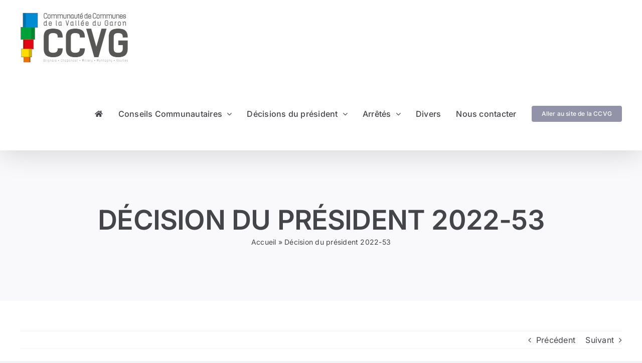

--- FILE ---
content_type: text/html; charset=UTF-8
request_url: https://recueil-actes.ccvalleedugaron.com/2022/11/09/decision-du-president-2022-53/
body_size: 12080
content:
<!DOCTYPE html>
<html class="avada-html-layout-wide avada-html-header-position-top" lang="fr-FR" prefix="og: http://ogp.me/ns# fb: http://ogp.me/ns/fb#">
<head>
	<meta http-equiv="X-UA-Compatible" content="IE=edge" />
	<meta http-equiv="Content-Type" content="text/html; charset=utf-8"/>
	<meta name="viewport" content="width=device-width, initial-scale=1" />
	<meta name='robots' content='index, follow, max-image-preview:large, max-snippet:-1, max-video-preview:-1' />

	<!-- This site is optimized with the Yoast SEO plugin v26.7 - https://yoast.com/wordpress/plugins/seo/ -->
	<title>Décision du président 2022-53 - Recueil des actes administratifs CCVG</title>
	<link rel="canonical" href="https://recueil-actes.ccvalleedugaron.com/2022/11/09/decision-du-president-2022-53/" />
	<meta property="og:locale" content="fr_FR" />
	<meta property="og:type" content="article" />
	<meta property="og:title" content="Décision du président 2022-53 - Recueil des actes administratifs CCVG" />
	<meta property="og:description" content="Attribution du marché pour les travaux de Chaponost Doumer-Chapard-Lésignano Décision [&hellip;]" />
	<meta property="og:url" content="https://recueil-actes.ccvalleedugaron.com/2022/11/09/decision-du-president-2022-53/" />
	<meta property="og:site_name" content="Recueil des actes administratifs CCVG" />
	<meta property="article:publisher" content="https://www.facebook.com/ccvalleedugaron/" />
	<meta property="article:published_time" content="2022-11-09T13:15:02+00:00" />
	<meta name="author" content="Sylvia FERREIRA" />
	<meta name="twitter:card" content="summary_large_image" />
	<meta name="twitter:label1" content="Écrit par" />
	<meta name="twitter:data1" content="Sylvia FERREIRA" />
	<meta name="twitter:label2" content="Durée de lecture estimée" />
	<meta name="twitter:data2" content="1 minute" />
	<script type="application/ld+json" class="yoast-schema-graph">{"@context":"https://schema.org","@graph":[{"@type":"Article","@id":"https://recueil-actes.ccvalleedugaron.com/2022/11/09/decision-du-president-2022-53/#article","isPartOf":{"@id":"https://recueil-actes.ccvalleedugaron.com/2022/11/09/decision-du-president-2022-53/"},"author":{"name":"Sylvia FERREIRA","@id":"https://recueil-actes.ccvalleedugaron.com/#/schema/person/be8fd146a8234289baeb592c1506b4cc"},"headline":"Décision du président 2022-53","datePublished":"2022-11-09T13:15:02+00:00","mainEntityOfPage":{"@id":"https://recueil-actes.ccvalleedugaron.com/2022/11/09/decision-du-president-2022-53/"},"wordCount":19,"publisher":{"@id":"https://recueil-actes.ccvalleedugaron.com/#organization"},"articleSection":["Décisions du président","Décisions du président 2022"],"inLanguage":"fr-FR"},{"@type":"WebPage","@id":"https://recueil-actes.ccvalleedugaron.com/2022/11/09/decision-du-president-2022-53/","url":"https://recueil-actes.ccvalleedugaron.com/2022/11/09/decision-du-president-2022-53/","name":"Décision du président 2022-53 - Recueil des actes administratifs CCVG","isPartOf":{"@id":"https://recueil-actes.ccvalleedugaron.com/#website"},"datePublished":"2022-11-09T13:15:02+00:00","breadcrumb":{"@id":"https://recueil-actes.ccvalleedugaron.com/2022/11/09/decision-du-president-2022-53/#breadcrumb"},"inLanguage":"fr-FR","potentialAction":[{"@type":"ReadAction","target":["https://recueil-actes.ccvalleedugaron.com/2022/11/09/decision-du-president-2022-53/"]}]},{"@type":"BreadcrumbList","@id":"https://recueil-actes.ccvalleedugaron.com/2022/11/09/decision-du-president-2022-53/#breadcrumb","itemListElement":[{"@type":"ListItem","position":1,"name":"Accueil","item":"https://recueil-actes.ccvalleedugaron.com/"},{"@type":"ListItem","position":2,"name":"Décision du président 2022-53"}]},{"@type":"WebSite","@id":"https://recueil-actes.ccvalleedugaron.com/#website","url":"https://recueil-actes.ccvalleedugaron.com/","name":"Recueil des actes administratifs CCVG","description":"","publisher":{"@id":"https://recueil-actes.ccvalleedugaron.com/#organization"},"potentialAction":[{"@type":"SearchAction","target":{"@type":"EntryPoint","urlTemplate":"https://recueil-actes.ccvalleedugaron.com/?s={search_term_string}"},"query-input":{"@type":"PropertyValueSpecification","valueRequired":true,"valueName":"search_term_string"}}],"inLanguage":"fr-FR"},{"@type":"Organization","@id":"https://recueil-actes.ccvalleedugaron.com/#organization","name":"Communauté de Communes de la Vallée du Garon","url":"https://recueil-actes.ccvalleedugaron.com/","logo":{"@type":"ImageObject","inLanguage":"fr-FR","@id":"https://recueil-actes.ccvalleedugaron.com/#/schema/logo/image/","url":"https://recueil-actes.ccvalleedugaron.com/wp-content/uploads/2022/07/logo-ccvg-retina.png","contentUrl":"https://recueil-actes.ccvalleedugaron.com/wp-content/uploads/2022/07/logo-ccvg-retina.png","width":500,"height":240,"caption":"Communauté de Communes de la Vallée du Garon"},"image":{"@id":"https://recueil-actes.ccvalleedugaron.com/#/schema/logo/image/"},"sameAs":["https://www.facebook.com/ccvalleedugaron/","https://www.linkedin.com/company/ccvalleedugaron"]},{"@type":"Person","@id":"https://recueil-actes.ccvalleedugaron.com/#/schema/person/be8fd146a8234289baeb592c1506b4cc","name":"Sylvia FERREIRA","image":{"@type":"ImageObject","inLanguage":"fr-FR","@id":"https://recueil-actes.ccvalleedugaron.com/#/schema/person/image/","url":"https://secure.gravatar.com/avatar/33abd8489923ae89def4f0bd4bcf64f6a6f955feee45042018f921fb7f317c7e?s=96&d=mm&r=g","contentUrl":"https://secure.gravatar.com/avatar/33abd8489923ae89def4f0bd4bcf64f6a6f955feee45042018f921fb7f317c7e?s=96&d=mm&r=g","caption":"Sylvia FERREIRA"},"url":"https://recueil-actes.ccvalleedugaron.com/author/sf/"}]}</script>
	<!-- / Yoast SEO plugin. -->


<link rel="alternate" type="application/rss+xml" title="Recueil des actes administratifs CCVG &raquo; Flux" href="https://recueil-actes.ccvalleedugaron.com/feed/" />
<link rel="alternate" type="application/rss+xml" title="Recueil des actes administratifs CCVG &raquo; Flux des commentaires" href="https://recueil-actes.ccvalleedugaron.com/comments/feed/" />
<link rel="alternate" type="text/calendar" title="Recueil des actes administratifs CCVG &raquo; Flux iCal" href="https://recueil-actes.ccvalleedugaron.com/evenements/?ical=1" />
					<link rel="shortcut icon" href="https://recueil-actes.ccvalleedugaron.com/wp-content/uploads/2022/07/favicon-32x32-1.png" type="image/x-icon" />
		
					<!-- Apple Touch Icon -->
			<link rel="apple-touch-icon" sizes="180x180" href="https://recueil-actes.ccvalleedugaron.com/wp-content/uploads/2022/07/apple-icon-180x180-1.png">
		
					<!-- Android Icon -->
			<link rel="icon" sizes="192x192" href="https://recueil-actes.ccvalleedugaron.com/wp-content/uploads/2022/07/android-icon-192x192-1.png">
		
					<!-- MS Edge Icon -->
			<meta name="msapplication-TileImage" content="https://recueil-actes.ccvalleedugaron.com/wp-content/uploads/2022/07/ms-icon-310x310-1.png">
				<link rel="alternate" title="oEmbed (JSON)" type="application/json+oembed" href="https://recueil-actes.ccvalleedugaron.com/wp-json/oembed/1.0/embed?url=https%3A%2F%2Frecueil-actes.ccvalleedugaron.com%2F2022%2F11%2F09%2Fdecision-du-president-2022-53%2F" />
<link rel="alternate" title="oEmbed (XML)" type="text/xml+oembed" href="https://recueil-actes.ccvalleedugaron.com/wp-json/oembed/1.0/embed?url=https%3A%2F%2Frecueil-actes.ccvalleedugaron.com%2F2022%2F11%2F09%2Fdecision-du-president-2022-53%2F&#038;format=xml" />

		<meta property="og:title" content="Décision du président 2022-53"/>
		<meta property="og:type" content="article"/>
		<meta property="og:url" content="https://recueil-actes.ccvalleedugaron.com/2022/11/09/decision-du-president-2022-53/"/>
		<meta property="og:site_name" content="Recueil des actes administratifs CCVG"/>
		<meta property="og:description" content="Attribution du marché pour les travaux de Chaponost Doumer-Chapard-Lésignano

Décision 2022-53"/>

									<meta property="og:image" content="https://recueil-actes.ccvalleedugaron.com/wp-content/uploads/2022/07/logo-ccvg.png"/>
							<style id='wp-img-auto-sizes-contain-inline-css' type='text/css'>
img:is([sizes=auto i],[sizes^="auto," i]){contain-intrinsic-size:3000px 1500px}
/*# sourceURL=wp-img-auto-sizes-contain-inline-css */
</style>
<style id='wp-emoji-styles-inline-css' type='text/css'>

	img.wp-smiley, img.emoji {
		display: inline !important;
		border: none !important;
		box-shadow: none !important;
		height: 1em !important;
		width: 1em !important;
		margin: 0 0.07em !important;
		vertical-align: -0.1em !important;
		background: none !important;
		padding: 0 !important;
	}
/*# sourceURL=wp-emoji-styles-inline-css */
</style>
<link rel='stylesheet' id='wp-block-library-css' href='https://recueil-actes.ccvalleedugaron.com/wp-includes/css/dist/block-library/style.min.css?ver=6.9' type='text/css' media='all' />
<style id='global-styles-inline-css' type='text/css'>
:root{--wp--preset--aspect-ratio--square: 1;--wp--preset--aspect-ratio--4-3: 4/3;--wp--preset--aspect-ratio--3-4: 3/4;--wp--preset--aspect-ratio--3-2: 3/2;--wp--preset--aspect-ratio--2-3: 2/3;--wp--preset--aspect-ratio--16-9: 16/9;--wp--preset--aspect-ratio--9-16: 9/16;--wp--preset--color--black: #000000;--wp--preset--color--cyan-bluish-gray: #abb8c3;--wp--preset--color--white: #ffffff;--wp--preset--color--pale-pink: #f78da7;--wp--preset--color--vivid-red: #cf2e2e;--wp--preset--color--luminous-vivid-orange: #ff6900;--wp--preset--color--luminous-vivid-amber: #fcb900;--wp--preset--color--light-green-cyan: #7bdcb5;--wp--preset--color--vivid-green-cyan: #00d084;--wp--preset--color--pale-cyan-blue: #8ed1fc;--wp--preset--color--vivid-cyan-blue: #0693e3;--wp--preset--color--vivid-purple: #9b51e0;--wp--preset--gradient--vivid-cyan-blue-to-vivid-purple: linear-gradient(135deg,rgb(6,147,227) 0%,rgb(155,81,224) 100%);--wp--preset--gradient--light-green-cyan-to-vivid-green-cyan: linear-gradient(135deg,rgb(122,220,180) 0%,rgb(0,208,130) 100%);--wp--preset--gradient--luminous-vivid-amber-to-luminous-vivid-orange: linear-gradient(135deg,rgb(252,185,0) 0%,rgb(255,105,0) 100%);--wp--preset--gradient--luminous-vivid-orange-to-vivid-red: linear-gradient(135deg,rgb(255,105,0) 0%,rgb(207,46,46) 100%);--wp--preset--gradient--very-light-gray-to-cyan-bluish-gray: linear-gradient(135deg,rgb(238,238,238) 0%,rgb(169,184,195) 100%);--wp--preset--gradient--cool-to-warm-spectrum: linear-gradient(135deg,rgb(74,234,220) 0%,rgb(151,120,209) 20%,rgb(207,42,186) 40%,rgb(238,44,130) 60%,rgb(251,105,98) 80%,rgb(254,248,76) 100%);--wp--preset--gradient--blush-light-purple: linear-gradient(135deg,rgb(255,206,236) 0%,rgb(152,150,240) 100%);--wp--preset--gradient--blush-bordeaux: linear-gradient(135deg,rgb(254,205,165) 0%,rgb(254,45,45) 50%,rgb(107,0,62) 100%);--wp--preset--gradient--luminous-dusk: linear-gradient(135deg,rgb(255,203,112) 0%,rgb(199,81,192) 50%,rgb(65,88,208) 100%);--wp--preset--gradient--pale-ocean: linear-gradient(135deg,rgb(255,245,203) 0%,rgb(182,227,212) 50%,rgb(51,167,181) 100%);--wp--preset--gradient--electric-grass: linear-gradient(135deg,rgb(202,248,128) 0%,rgb(113,206,126) 100%);--wp--preset--gradient--midnight: linear-gradient(135deg,rgb(2,3,129) 0%,rgb(40,116,252) 100%);--wp--preset--font-size--small: 12px;--wp--preset--font-size--medium: 20px;--wp--preset--font-size--large: 24px;--wp--preset--font-size--x-large: 42px;--wp--preset--font-size--normal: 16px;--wp--preset--font-size--xlarge: 32px;--wp--preset--font-size--huge: 48px;--wp--preset--spacing--20: 0.44rem;--wp--preset--spacing--30: 0.67rem;--wp--preset--spacing--40: 1rem;--wp--preset--spacing--50: 1.5rem;--wp--preset--spacing--60: 2.25rem;--wp--preset--spacing--70: 3.38rem;--wp--preset--spacing--80: 5.06rem;--wp--preset--shadow--natural: 6px 6px 9px rgba(0, 0, 0, 0.2);--wp--preset--shadow--deep: 12px 12px 50px rgba(0, 0, 0, 0.4);--wp--preset--shadow--sharp: 6px 6px 0px rgba(0, 0, 0, 0.2);--wp--preset--shadow--outlined: 6px 6px 0px -3px rgb(255, 255, 255), 6px 6px rgb(0, 0, 0);--wp--preset--shadow--crisp: 6px 6px 0px rgb(0, 0, 0);}:where(.is-layout-flex){gap: 0.5em;}:where(.is-layout-grid){gap: 0.5em;}body .is-layout-flex{display: flex;}.is-layout-flex{flex-wrap: wrap;align-items: center;}.is-layout-flex > :is(*, div){margin: 0;}body .is-layout-grid{display: grid;}.is-layout-grid > :is(*, div){margin: 0;}:where(.wp-block-columns.is-layout-flex){gap: 2em;}:where(.wp-block-columns.is-layout-grid){gap: 2em;}:where(.wp-block-post-template.is-layout-flex){gap: 1.25em;}:where(.wp-block-post-template.is-layout-grid){gap: 1.25em;}.has-black-color{color: var(--wp--preset--color--black) !important;}.has-cyan-bluish-gray-color{color: var(--wp--preset--color--cyan-bluish-gray) !important;}.has-white-color{color: var(--wp--preset--color--white) !important;}.has-pale-pink-color{color: var(--wp--preset--color--pale-pink) !important;}.has-vivid-red-color{color: var(--wp--preset--color--vivid-red) !important;}.has-luminous-vivid-orange-color{color: var(--wp--preset--color--luminous-vivid-orange) !important;}.has-luminous-vivid-amber-color{color: var(--wp--preset--color--luminous-vivid-amber) !important;}.has-light-green-cyan-color{color: var(--wp--preset--color--light-green-cyan) !important;}.has-vivid-green-cyan-color{color: var(--wp--preset--color--vivid-green-cyan) !important;}.has-pale-cyan-blue-color{color: var(--wp--preset--color--pale-cyan-blue) !important;}.has-vivid-cyan-blue-color{color: var(--wp--preset--color--vivid-cyan-blue) !important;}.has-vivid-purple-color{color: var(--wp--preset--color--vivid-purple) !important;}.has-black-background-color{background-color: var(--wp--preset--color--black) !important;}.has-cyan-bluish-gray-background-color{background-color: var(--wp--preset--color--cyan-bluish-gray) !important;}.has-white-background-color{background-color: var(--wp--preset--color--white) !important;}.has-pale-pink-background-color{background-color: var(--wp--preset--color--pale-pink) !important;}.has-vivid-red-background-color{background-color: var(--wp--preset--color--vivid-red) !important;}.has-luminous-vivid-orange-background-color{background-color: var(--wp--preset--color--luminous-vivid-orange) !important;}.has-luminous-vivid-amber-background-color{background-color: var(--wp--preset--color--luminous-vivid-amber) !important;}.has-light-green-cyan-background-color{background-color: var(--wp--preset--color--light-green-cyan) !important;}.has-vivid-green-cyan-background-color{background-color: var(--wp--preset--color--vivid-green-cyan) !important;}.has-pale-cyan-blue-background-color{background-color: var(--wp--preset--color--pale-cyan-blue) !important;}.has-vivid-cyan-blue-background-color{background-color: var(--wp--preset--color--vivid-cyan-blue) !important;}.has-vivid-purple-background-color{background-color: var(--wp--preset--color--vivid-purple) !important;}.has-black-border-color{border-color: var(--wp--preset--color--black) !important;}.has-cyan-bluish-gray-border-color{border-color: var(--wp--preset--color--cyan-bluish-gray) !important;}.has-white-border-color{border-color: var(--wp--preset--color--white) !important;}.has-pale-pink-border-color{border-color: var(--wp--preset--color--pale-pink) !important;}.has-vivid-red-border-color{border-color: var(--wp--preset--color--vivid-red) !important;}.has-luminous-vivid-orange-border-color{border-color: var(--wp--preset--color--luminous-vivid-orange) !important;}.has-luminous-vivid-amber-border-color{border-color: var(--wp--preset--color--luminous-vivid-amber) !important;}.has-light-green-cyan-border-color{border-color: var(--wp--preset--color--light-green-cyan) !important;}.has-vivid-green-cyan-border-color{border-color: var(--wp--preset--color--vivid-green-cyan) !important;}.has-pale-cyan-blue-border-color{border-color: var(--wp--preset--color--pale-cyan-blue) !important;}.has-vivid-cyan-blue-border-color{border-color: var(--wp--preset--color--vivid-cyan-blue) !important;}.has-vivid-purple-border-color{border-color: var(--wp--preset--color--vivid-purple) !important;}.has-vivid-cyan-blue-to-vivid-purple-gradient-background{background: var(--wp--preset--gradient--vivid-cyan-blue-to-vivid-purple) !important;}.has-light-green-cyan-to-vivid-green-cyan-gradient-background{background: var(--wp--preset--gradient--light-green-cyan-to-vivid-green-cyan) !important;}.has-luminous-vivid-amber-to-luminous-vivid-orange-gradient-background{background: var(--wp--preset--gradient--luminous-vivid-amber-to-luminous-vivid-orange) !important;}.has-luminous-vivid-orange-to-vivid-red-gradient-background{background: var(--wp--preset--gradient--luminous-vivid-orange-to-vivid-red) !important;}.has-very-light-gray-to-cyan-bluish-gray-gradient-background{background: var(--wp--preset--gradient--very-light-gray-to-cyan-bluish-gray) !important;}.has-cool-to-warm-spectrum-gradient-background{background: var(--wp--preset--gradient--cool-to-warm-spectrum) !important;}.has-blush-light-purple-gradient-background{background: var(--wp--preset--gradient--blush-light-purple) !important;}.has-blush-bordeaux-gradient-background{background: var(--wp--preset--gradient--blush-bordeaux) !important;}.has-luminous-dusk-gradient-background{background: var(--wp--preset--gradient--luminous-dusk) !important;}.has-pale-ocean-gradient-background{background: var(--wp--preset--gradient--pale-ocean) !important;}.has-electric-grass-gradient-background{background: var(--wp--preset--gradient--electric-grass) !important;}.has-midnight-gradient-background{background: var(--wp--preset--gradient--midnight) !important;}.has-small-font-size{font-size: var(--wp--preset--font-size--small) !important;}.has-medium-font-size{font-size: var(--wp--preset--font-size--medium) !important;}.has-large-font-size{font-size: var(--wp--preset--font-size--large) !important;}.has-x-large-font-size{font-size: var(--wp--preset--font-size--x-large) !important;}
/*# sourceURL=global-styles-inline-css */
</style>

<style id='classic-theme-styles-inline-css' type='text/css'>
/*! This file is auto-generated */
.wp-block-button__link{color:#fff;background-color:#32373c;border-radius:9999px;box-shadow:none;text-decoration:none;padding:calc(.667em + 2px) calc(1.333em + 2px);font-size:1.125em}.wp-block-file__button{background:#32373c;color:#fff;text-decoration:none}
/*# sourceURL=/wp-includes/css/classic-themes.min.css */
</style>
<link rel='stylesheet' id='fusion-dynamic-css-css' href='https://recueil-actes.ccvalleedugaron.com/wp-content/uploads/fusion-styles/32bb32a920dcad94ad29cbec71194b01.min.css?ver=3.8' type='text/css' media='all' />
<script type="text/javascript" src="https://recueil-actes.ccvalleedugaron.com/wp-includes/js/jquery/jquery.min.js?ver=3.7.1" id="jquery-core-js"></script>
<script type="text/javascript" src="https://recueil-actes.ccvalleedugaron.com/wp-includes/js/jquery/jquery-migrate.min.js?ver=3.4.1" id="jquery-migrate-js"></script>
<link rel="https://api.w.org/" href="https://recueil-actes.ccvalleedugaron.com/wp-json/" /><link rel="alternate" title="JSON" type="application/json" href="https://recueil-actes.ccvalleedugaron.com/wp-json/wp/v2/posts/663" /><link rel="EditURI" type="application/rsd+xml" title="RSD" href="https://recueil-actes.ccvalleedugaron.com/xmlrpc.php?rsd" />
<meta name="generator" content="WordPress 6.9" />
<link rel='shortlink' href='https://recueil-actes.ccvalleedugaron.com/?p=663' />
<meta name="tec-api-version" content="v1"><meta name="tec-api-origin" content="https://recueil-actes.ccvalleedugaron.com"><link rel="alternate" href="https://recueil-actes.ccvalleedugaron.com/wp-json/tribe/events/v1/" /><link rel="preload" href="https://recueil-actes.ccvalleedugaron.com/wp-content/themes/Avada/includes/lib/assets/fonts/icomoon/awb-icons.woff" as="font" type="font/woff" crossorigin><link rel="preload" href="//recueil-actes.ccvalleedugaron.com/wp-content/themes/Avada/includes/lib/assets/fonts/fontawesome/webfonts/fa-brands-400.woff2" as="font" type="font/woff2" crossorigin><link rel="preload" href="//recueil-actes.ccvalleedugaron.com/wp-content/themes/Avada/includes/lib/assets/fonts/fontawesome/webfonts/fa-regular-400.woff2" as="font" type="font/woff2" crossorigin><link rel="preload" href="//recueil-actes.ccvalleedugaron.com/wp-content/themes/Avada/includes/lib/assets/fonts/fontawesome/webfonts/fa-solid-900.woff2" as="font" type="font/woff2" crossorigin><style type="text/css" id="css-fb-visibility">@media screen and (max-width: 640px){.fusion-no-small-visibility{display:none !important;}body .sm-text-align-center{text-align:center !important;}body .sm-text-align-left{text-align:left !important;}body .sm-text-align-right{text-align:right !important;}body .sm-flex-align-center{justify-content:center !important;}body .sm-flex-align-flex-start{justify-content:flex-start !important;}body .sm-flex-align-flex-end{justify-content:flex-end !important;}body .sm-mx-auto{margin-left:auto !important;margin-right:auto !important;}body .sm-ml-auto{margin-left:auto !important;}body .sm-mr-auto{margin-right:auto !important;}body .fusion-absolute-position-small{position:absolute;top:auto;width:100%;}.awb-sticky.awb-sticky-small{ position: sticky }}@media screen and (min-width: 641px) and (max-width: 1024px){.fusion-no-medium-visibility{display:none !important;}body .md-text-align-center{text-align:center !important;}body .md-text-align-left{text-align:left !important;}body .md-text-align-right{text-align:right !important;}body .md-flex-align-center{justify-content:center !important;}body .md-flex-align-flex-start{justify-content:flex-start !important;}body .md-flex-align-flex-end{justify-content:flex-end !important;}body .md-mx-auto{margin-left:auto !important;margin-right:auto !important;}body .md-ml-auto{margin-left:auto !important;}body .md-mr-auto{margin-right:auto !important;}body .fusion-absolute-position-medium{position:absolute;top:auto;width:100%;}.awb-sticky.awb-sticky-medium{ position: sticky }}@media screen and (min-width: 1025px){.fusion-no-large-visibility{display:none !important;}body .lg-text-align-center{text-align:center !important;}body .lg-text-align-left{text-align:left !important;}body .lg-text-align-right{text-align:right !important;}body .lg-flex-align-center{justify-content:center !important;}body .lg-flex-align-flex-start{justify-content:flex-start !important;}body .lg-flex-align-flex-end{justify-content:flex-end !important;}body .lg-mx-auto{margin-left:auto !important;margin-right:auto !important;}body .lg-ml-auto{margin-left:auto !important;}body .lg-mr-auto{margin-right:auto !important;}body .fusion-absolute-position-large{position:absolute;top:auto;width:100%;}.awb-sticky.awb-sticky-large{ position: sticky }}</style>		<script type="text/javascript">
			var doc = document.documentElement;
			doc.setAttribute( 'data-useragent', navigator.userAgent );
		</script>
		
	</head>

<body class="wp-singular post-template-default single single-post postid-663 single-format-standard wp-theme-Avada tribe-no-js fusion-image-hovers fusion-pagination-sizing fusion-button_type-flat fusion-button_span-no fusion-button_gradient-linear avada-image-rollover-circle-yes avada-image-rollover-yes avada-image-rollover-direction-left fusion-body ltr fusion-sticky-header no-tablet-sticky-header no-mobile-sticky-header no-mobile-slidingbar no-mobile-totop avada-has-rev-slider-styles fusion-disable-outline fusion-sub-menu-fade mobile-logo-pos-left layout-wide-mode avada-has-boxed-modal-shadow- layout-scroll-offset-full avada-has-zero-margin-offset-top fusion-top-header menu-text-align-center mobile-menu-design-classic fusion-show-pagination-text fusion-header-layout-v1 avada-responsive avada-footer-fx-none avada-menu-highlight-style-bar fusion-search-form-clean fusion-main-menu-search-overlay fusion-avatar-circle avada-dropdown-styles avada-blog-layout-medium alternate avada-blog-archive-layout-medium alternate avada-ec-not-100-width avada-ec-meta-layout-sidebar avada-header-shadow-yes avada-menu-icon-position-left avada-has-megamenu-shadow avada-has-mobile-menu-search avada-has-breadcrumb-mobile-hidden avada-has-titlebar-bar_and_content avada-header-border-color-full-transparent avada-has-pagination-width_height avada-flyout-menu-direction-fade avada-ec-views-v2" data-awb-post-id="663">
		<a class="skip-link screen-reader-text" href="#content">Passer au contenu</a>

	<div id="boxed-wrapper">
		<div class="fusion-sides-frame"></div>
		<div id="wrapper" class="fusion-wrapper">
			<div id="home" style="position:relative;top:-1px;"></div>
			
				
			<header class="fusion-header-wrapper fusion-header-shadow">
				<div class="fusion-header-v1 fusion-logo-alignment fusion-logo-left fusion-sticky-menu- fusion-sticky-logo- fusion-mobile-logo-  fusion-mobile-menu-design-classic">
					<div class="fusion-header-sticky-height"></div>
<div class="fusion-header">
	<div class="fusion-row">
					<div class="fusion-logo" data-margin-top="25px" data-margin-bottom="25px" data-margin-left="0px" data-margin-right="0px">
			<a class="fusion-logo-link"  href="https://recueil-actes.ccvalleedugaron.com/" >

						<!-- standard logo -->
			<img src="https://recueil-actes.ccvalleedugaron.com/wp-content/uploads/2022/07/logo-ccvg.png" srcset="https://recueil-actes.ccvalleedugaron.com/wp-content/uploads/2022/07/logo-ccvg.png 1x, https://recueil-actes.ccvalleedugaron.com/wp-content/uploads/2022/07/logo-ccvg-retina.png 2x" width="215" height="100" style="max-height:100px;height:auto;" alt="Recueil des actes administratifs CCVG Logo" data-retina_logo_url="https://recueil-actes.ccvalleedugaron.com/wp-content/uploads/2022/07/logo-ccvg-retina.png" class="fusion-standard-logo" />

			
					</a>
		</div>		<nav class="fusion-main-menu" aria-label="Menu principal"><div class="fusion-overlay-search">		<form role="search" class="searchform fusion-search-form  fusion-live-search fusion-search-form-clean" method="get" action="https://recueil-actes.ccvalleedugaron.com/">
			<div class="fusion-search-form-content">

				
				<div class="fusion-search-field search-field">
					<label><span class="screen-reader-text">Rechercher:</span>
													<input type="search" class="s fusion-live-search-input" name="s" id="fusion-live-search-input-0" autocomplete="off" placeholder="Rechercher..." required aria-required="true" aria-label="Rechercher..."/>
											</label>
				</div>
				<div class="fusion-search-button search-button">
					<input type="submit" class="fusion-search-submit searchsubmit" aria-label="Recherche" value="&#xf002;" />
										<div class="fusion-slider-loading"></div>
									</div>

				
			</div>


							<div class="fusion-search-results-wrapper"><div class="fusion-search-results"></div></div>
			
		</form>
		<div class="fusion-search-spacer"></div><a href="#" role="button" aria-label="Fermer la recherche" class="fusion-close-search"></a></div><ul id="menu-haut" class="fusion-menu"><li  id="menu-item-101"  class="menu-item menu-item-type-custom menu-item-object-custom menu-item-home menu-item-101"  data-item-id="101"><a  href="https://recueil-actes.ccvalleedugaron.com/" class="fusion-icon-only-link fusion-flex-link fusion-bar-highlight"><span class="fusion-megamenu-icon"><i class="glyphicon fa-home fas" aria-hidden="true"></i></span><span class="menu-text"><span class="menu-title">Accueil</span></span></a></li><li  id="menu-item-145"  class="menu-item menu-item-type-custom menu-item-object-custom menu-item-has-children menu-item-145 fusion-dropdown-menu"  data-item-id="145"><a  href="#" class="fusion-bar-highlight"><span class="menu-text">Conseils Communautaires</span> <span class="fusion-caret"><i class="fusion-dropdown-indicator" aria-hidden="true"></i></span></a><ul class="sub-menu"><li  id="menu-item-2272"  class="menu-item menu-item-type-post_type menu-item-object-page menu-item-2272 fusion-dropdown-submenu" ><a  href="https://recueil-actes.ccvalleedugaron.com/conseils-communautaires-2026/" class="fusion-bar-highlight"><span>Conseils Communautaires 2026</span></a></li><li  id="menu-item-1802"  class="menu-item menu-item-type-post_type menu-item-object-page menu-item-1802 fusion-dropdown-submenu" ><a  href="https://recueil-actes.ccvalleedugaron.com/conseils-communautaires-2025/" class="fusion-bar-highlight"><span>Conseils Communautaires 2025</span></a></li><li  id="menu-item-1209"  class="menu-item menu-item-type-post_type menu-item-object-page menu-item-1209 fusion-dropdown-submenu" ><a  href="https://recueil-actes.ccvalleedugaron.com/conseils-communautaires-2024/" class="fusion-bar-highlight"><span>Conseils Communautaires 2024</span></a></li><li  id="menu-item-740"  class="menu-item menu-item-type-post_type menu-item-object-page menu-item-740 fusion-dropdown-submenu" ><a  href="https://recueil-actes.ccvalleedugaron.com/conseils-communautaires-2023/" class="fusion-bar-highlight"><span>Conseils Communautaires 2023</span></a></li><li  id="menu-item-20"  class="menu-item menu-item-type-post_type menu-item-object-page menu-item-20 fusion-dropdown-submenu" ><a  href="https://recueil-actes.ccvalleedugaron.com/conseils-communautaires-2022/" class="fusion-bar-highlight"><span>Conseils Communautaires 2022</span></a></li></ul></li><li  id="menu-item-147"  class="menu-item menu-item-type-custom menu-item-object-custom menu-item-has-children menu-item-147 fusion-dropdown-menu"  data-item-id="147"><a  href="#" class="fusion-bar-highlight"><span class="menu-text">Décisions du président</span> <span class="fusion-caret"><i class="fusion-dropdown-indicator" aria-hidden="true"></i></span></a><ul class="sub-menu"><li  id="menu-item-2296"  class="menu-item menu-item-type-post_type menu-item-object-page menu-item-2296 fusion-dropdown-submenu" ><a  href="https://recueil-actes.ccvalleedugaron.com/decisions-du-president-2026/" class="fusion-bar-highlight"><span>Décisions du Président 2026</span></a></li><li  id="menu-item-1801"  class="menu-item menu-item-type-post_type menu-item-object-page menu-item-1801 fusion-dropdown-submenu" ><a  href="https://recueil-actes.ccvalleedugaron.com/decisions-du-president-2025/" class="fusion-bar-highlight"><span>Décisions du Président 2025</span></a></li><li  id="menu-item-1208"  class="menu-item menu-item-type-post_type menu-item-object-page menu-item-1208 fusion-dropdown-submenu" ><a  href="https://recueil-actes.ccvalleedugaron.com/decisions-du-president-2024/" class="fusion-bar-highlight"><span>Décisions du Président 2024</span></a></li><li  id="menu-item-739"  class="menu-item menu-item-type-post_type menu-item-object-page menu-item-739 fusion-dropdown-submenu" ><a  href="https://recueil-actes.ccvalleedugaron.com/decisions-du-president-2023/" class="fusion-bar-highlight"><span>Décisions du Président 2023</span></a></li><li  id="menu-item-21"  class="menu-item menu-item-type-post_type menu-item-object-page menu-item-21 fusion-dropdown-submenu" ><a  href="https://recueil-actes.ccvalleedugaron.com/decisions-du-president-2022/" class="fusion-bar-highlight"><span>Décisions du Président 2022</span></a></li></ul></li><li  id="menu-item-1871"  class="menu-item menu-item-type-custom menu-item-object-custom menu-item-has-children menu-item-1871 fusion-dropdown-menu"  data-item-id="1871"><a  href="#" class="fusion-bar-highlight"><span class="menu-text">Arrêtés</span> <span class="fusion-caret"><i class="fusion-dropdown-indicator" aria-hidden="true"></i></span></a><ul class="sub-menu"><li  id="menu-item-2290"  class="menu-item menu-item-type-post_type menu-item-object-page menu-item-2290 fusion-dropdown-submenu" ><a  href="https://recueil-actes.ccvalleedugaron.com/arretes-2026/" class="fusion-bar-highlight"><span>Arrêtés 2026</span></a></li><li  id="menu-item-1873"  class="menu-item menu-item-type-post_type menu-item-object-page menu-item-1873 fusion-dropdown-submenu" ><a  href="https://recueil-actes.ccvalleedugaron.com/arretes-2025/" class="fusion-bar-highlight"><span>Arrêtés 2025</span></a></li></ul></li><li  id="menu-item-2274"  class="menu-item menu-item-type-taxonomy menu-item-object-category menu-item-2274"  data-item-id="2274"><a  href="https://recueil-actes.ccvalleedugaron.com/category/divers/" class="fusion-bar-highlight"><span class="menu-text">Divers</span></a></li><li  id="menu-item-157"  class="menu-item menu-item-type-post_type menu-item-object-page menu-item-157"  data-item-id="157"><a  href="https://recueil-actes.ccvalleedugaron.com/nous-contacter/" class="fusion-bar-highlight"><span class="menu-text">Nous contacter</span></a></li><li  id="menu-item-104"  class="menu-item menu-item-type-custom menu-item-object-custom menu-item-104 fusion-menu-item-button"  data-item-id="104"><a  href="https://www.ccvalleedugaron.com/" class="fusion-bar-highlight"><span class="menu-text fusion-button button-default button-small">Aller au site de la CCVG</span></a></li></ul></nav>
<nav class="fusion-mobile-nav-holder fusion-mobile-menu-text-align-left" aria-label="Menu principal mobile"></nav>

		
<div class="fusion-clearfix"></div>
<div class="fusion-mobile-menu-search">
			<form role="search" class="searchform fusion-search-form  fusion-live-search fusion-search-form-clean" method="get" action="https://recueil-actes.ccvalleedugaron.com/">
			<div class="fusion-search-form-content">

				
				<div class="fusion-search-field search-field">
					<label><span class="screen-reader-text">Rechercher:</span>
													<input type="search" class="s fusion-live-search-input" name="s" id="fusion-live-search-input-1" autocomplete="off" placeholder="Rechercher..." required aria-required="true" aria-label="Rechercher..."/>
											</label>
				</div>
				<div class="fusion-search-button search-button">
					<input type="submit" class="fusion-search-submit searchsubmit" aria-label="Recherche" value="&#xf002;" />
										<div class="fusion-slider-loading"></div>
									</div>

				
			</div>


							<div class="fusion-search-results-wrapper"><div class="fusion-search-results"></div></div>
			
		</form>
		</div>
			</div>
</div>
				</div>
				<div class="fusion-clearfix"></div>
			</header>
							
						<div id="sliders-container" class="fusion-slider-visibility">
					</div>
				
				
			
			<section class="avada-page-titlebar-wrapper" aria-label="Barre de Titre de la page">
	<div class="fusion-page-title-bar fusion-page-title-bar-none fusion-page-title-bar-center">
		<div class="fusion-page-title-row">
			<div class="fusion-page-title-wrapper">
				<div class="fusion-page-title-captions">

																							<h1 class="entry-title">Décision du président 2022-53</h1>

											
																		<div class="fusion-page-title-secondary">
								<div class="fusion-breadcrumbs"><span><span><a href="https://recueil-actes.ccvalleedugaron.com/">Accueil</a></span> &raquo; <span class="breadcrumb_last" aria-current="page">Décision du président 2022-53</span></span></div>							</div>
											
				</div>

				
			</div>
		</div>
	</div>
</section>

						<main id="main" class="clearfix ">
				<div class="fusion-row" style="">

<section id="content" style="width: 100%;">
			<div class="single-navigation clearfix">
			<a href="https://recueil-actes.ccvalleedugaron.com/2022/10/04/conseil-communautaire-du-29-novembre-2022-2/" rel="prev">Précédent</a>			<a href="https://recueil-actes.ccvalleedugaron.com/2022/11/09/decision-du-president-2022-54/" rel="next">Suivant</a>		</div>
	
					<article id="post-663" class="post post-663 type-post status-publish format-standard hentry category-decision-du-president category-decision-du-president-2022">
										<span class="entry-title" style="display: none;">Décision du président 2022-53</span>
			
				
						<div class="post-content">
				<p>Attribution du marché pour les travaux de Chaponost Doumer-Chapard-Lésignano</p>
<p><a href="https://recueil-actes.ccvalleedugaron.com/wp-content/uploads/2022/11/53-2022-DECISION-PRESIDENTE-Attribution-marche-Ch-Doumer-Chapard.pdf">Décision 2022-53</a></p>
							</div>

												<div class="fusion-meta-info"><div class="fusion-meta-info-wrapper"><span class="updated rich-snippet-hidden">2022-11-09T14:15:02+01:00</span><span>9 novembre 2022</span><span class="fusion-inline-sep">|</span>Catégories : <a href="https://recueil-actes.ccvalleedugaron.com/category/decision-du-president/" rel="category tag">Décisions du président</a>, <a href="https://recueil-actes.ccvalleedugaron.com/category/decision-du-president/decision-du-president-2022/" rel="category tag">Décisions du président 2022</a><span class="fusion-inline-sep">|</span></div></div>													<div class="fusion-sharing-box fusion-theme-sharing-box fusion-single-sharing-box">
		<h4>Partager cet article sur vos réseaux :</h4>
		<div class="fusion-social-networks"><div class="fusion-social-networks-wrapper"><a  class="fusion-social-network-icon fusion-tooltip fusion-facebook awb-icon-facebook" style="color:var(--sharing_social_links_icon_color);" data-placement="top" data-title="Facebook" data-toggle="tooltip" title="Facebook" href="https://www.facebook.com/sharer.php?u=https%3A%2F%2Frecueil-actes.ccvalleedugaron.com%2F2022%2F11%2F09%2Fdecision-du-president-2022-53%2F&amp;t=D%C3%A9cision%20du%20pr%C3%A9sident%202022-53" target="_blank" rel="noreferrer"><span class="screen-reader-text">Facebook</span></a><a  class="fusion-social-network-icon fusion-tooltip fusion-twitter awb-icon-twitter" style="color:var(--sharing_social_links_icon_color);" data-placement="top" data-title="Twitter" data-toggle="tooltip" title="Twitter" href="https://twitter.com/share?url=https%3A%2F%2Frecueil-actes.ccvalleedugaron.com%2F2022%2F11%2F09%2Fdecision-du-president-2022-53%2F&amp;text=D%C3%A9cision%20du%20pr%C3%A9sident%202022-53" target="_blank" rel="noopener noreferrer"><span class="screen-reader-text">Twitter</span></a><a  class="fusion-social-network-icon fusion-tooltip fusion-reddit awb-icon-reddit" style="color:var(--sharing_social_links_icon_color);" data-placement="top" data-title="Reddit" data-toggle="tooltip" title="Reddit" href="https://reddit.com/submit?url=https://recueil-actes.ccvalleedugaron.com/2022/11/09/decision-du-president-2022-53/&amp;title=D%C3%A9cision%20du%20pr%C3%A9sident%202022-53" target="_blank" rel="noopener noreferrer"><span class="screen-reader-text">Reddit</span></a><a  class="fusion-social-network-icon fusion-tooltip fusion-linkedin awb-icon-linkedin" style="color:var(--sharing_social_links_icon_color);" data-placement="top" data-title="LinkedIn" data-toggle="tooltip" title="LinkedIn" href="https://www.linkedin.com/shareArticle?mini=true&amp;url=https%3A%2F%2Frecueil-actes.ccvalleedugaron.com%2F2022%2F11%2F09%2Fdecision-du-president-2022-53%2F&amp;title=D%C3%A9cision%20du%20pr%C3%A9sident%202022-53&amp;summary=Attribution%20du%20march%C3%A9%20pour%20les%20travaux%20de%20Chaponost%20Doumer-Chapard-L%C3%A9signano%0D%0A%0D%0AD%C3%A9cision%202022-53" target="_blank" rel="noopener noreferrer"><span class="screen-reader-text">LinkedIn</span></a><a  class="fusion-social-network-icon fusion-tooltip fusion-whatsapp awb-icon-whatsapp" style="color:var(--sharing_social_links_icon_color);" data-placement="top" data-title="WhatsApp" data-toggle="tooltip" title="WhatsApp" href="https://api.whatsapp.com/send?text=https%3A%2F%2Frecueil-actes.ccvalleedugaron.com%2F2022%2F11%2F09%2Fdecision-du-president-2022-53%2F" target="_blank" rel="noopener noreferrer"><span class="screen-reader-text">WhatsApp</span></a><a  class="fusion-social-network-icon fusion-tooltip fusion-telegram awb-icon-telegram" style="color:var(--sharing_social_links_icon_color);" data-placement="top" data-title="Telegram" data-toggle="tooltip" title="Telegram" href="https://t.me/share/url?url=https%3A%2F%2Frecueil-actes.ccvalleedugaron.com%2F2022%2F11%2F09%2Fdecision-du-president-2022-53%2F" target="_blank" rel="noopener noreferrer"><span class="screen-reader-text">Telegram</span></a><a  class="fusion-social-network-icon fusion-tooltip fusion-tumblr awb-icon-tumblr" style="color:var(--sharing_social_links_icon_color);" data-placement="top" data-title="Tumblr" data-toggle="tooltip" title="Tumblr" href="https://www.tumblr.com/share/link?url=https%3A%2F%2Frecueil-actes.ccvalleedugaron.com%2F2022%2F11%2F09%2Fdecision-du-president-2022-53%2F&amp;name=D%C3%A9cision%20du%20pr%C3%A9sident%202022-53&amp;description=Attribution%20du%20march%C3%A9%20pour%20les%20travaux%20de%20Chaponost%20Doumer-Chapard-L%C3%A9signano%0D%0A%0D%0AD%C3%A9cision%202022-53" target="_blank" rel="noopener noreferrer"><span class="screen-reader-text">Tumblr</span></a><a  class="fusion-social-network-icon fusion-tooltip fusion-pinterest awb-icon-pinterest" style="color:var(--sharing_social_links_icon_color);" data-placement="top" data-title="Pinterest" data-toggle="tooltip" title="Pinterest" href="https://pinterest.com/pin/create/button/?url=https%3A%2F%2Frecueil-actes.ccvalleedugaron.com%2F2022%2F11%2F09%2Fdecision-du-president-2022-53%2F&amp;description=Attribution%20du%20march%C3%A9%20pour%20les%20travaux%20de%20Chaponost%20Doumer-Chapard-L%C3%A9signano%0D%0A%0D%0AD%C3%A9cision%202022-53&amp;media=" target="_blank" rel="noopener noreferrer"><span class="screen-reader-text">Pinterest</span></a><a  class="fusion-social-network-icon fusion-tooltip fusion-vk awb-icon-vk" style="color:var(--sharing_social_links_icon_color);" data-placement="top" data-title="Vk" data-toggle="tooltip" title="Vk" href="https://vk.com/share.php?url=https%3A%2F%2Frecueil-actes.ccvalleedugaron.com%2F2022%2F11%2F09%2Fdecision-du-president-2022-53%2F&amp;title=D%C3%A9cision%20du%20pr%C3%A9sident%202022-53&amp;description=Attribution%20du%20march%C3%A9%20pour%20les%20travaux%20de%20Chaponost%20Doumer-Chapard-L%C3%A9signano%0D%0A%0D%0AD%C3%A9cision%202022-53" target="_blank" rel="noopener noreferrer"><span class="screen-reader-text">Vk</span></a><a  class="fusion-social-network-icon fusion-tooltip fusion-xing awb-icon-xing" style="color:var(--sharing_social_links_icon_color);" data-placement="top" data-title="Xing" data-toggle="tooltip" title="Xing" href="https://www.xing.com/social_plugins/share/new?sc_p=xing-share&amp;h=1&amp;url=https%3A%2F%2Frecueil-actes.ccvalleedugaron.com%2F2022%2F11%2F09%2Fdecision-du-president-2022-53%2F" target="_blank" rel="noopener noreferrer"><span class="screen-reader-text">Xing</span></a><a  class="fusion-social-network-icon fusion-tooltip fusion-mail awb-icon-mail fusion-last-social-icon" style="color:var(--sharing_social_links_icon_color);" data-placement="top" data-title="Email" data-toggle="tooltip" title="Email" href="mailto:?body=https://recueil-actes.ccvalleedugaron.com/2022/11/09/decision-du-president-2022-53/&amp;subject=D%C3%A9cision%20du%20pr%C3%A9sident%202022-53" target="_self" rel="noopener noreferrer"><span class="screen-reader-text">Email</span></a><div class="fusion-clearfix"></div></div></div>	</div>
													
																	</article>
	</section>
						
					</div>  <!-- fusion-row -->
				</main>  <!-- #main -->
				
				
								
					
		<div class="fusion-footer">
					
	<footer class="fusion-footer-widget-area fusion-widget-area">
		<div class="fusion-row">
			<div class="fusion-columns fusion-columns-2 fusion-widget-area">
				
																									<div class="fusion-column col-lg-6 col-md-6 col-sm-6">
							<section id="contact_info-widget-2" class="fusion-footer-widget-column widget contact_info" style="border-style: solid;border-color:transparent;border-width:0px;">
		<div class="contact-info-container">
							<p class="address">Parc d’activités de Sacuny 262 rue Barthélémy Thimonnier 69530 Brignais</p>
			
							<p class="phone">Téléphone: <a href="tel:04 72 31 78 72">04 72 31 78 72</a></p>
			
			
							<p class="fax">Fax: <a href="fax:04 72 31 78 96">04 72 31 78 96</a></p>
			
												<p class="email">Email: <a href="mailto:&#99;o&#110;&#116;a&#99;&#116;&#64;c&#99;-&#118;&#97;ll&#101;&#101;d&#117;garon&#46;f&#114;">contact@cc-valleedugaron.fr</a></p>
							
							<p class="web">Web: <a href="https://www.ccvalleedugaron.com/">
											https://www.ccvalleedugaron.com/									</a></p>
					</div>
		<div style="clear:both;"></div></section>																					</div>
																										<div class="fusion-column fusion-column-last col-lg-6 col-md-6 col-sm-6">
							<style type="text/css" data-id="media_image-2">@media (max-width: 800px){#media_image-2{text-align:right !important;}}</style><section id="media_image-2" class="fusion-widget-mobile-align-right fusion-widget-align-right fusion-footer-widget-column widget widget_media_image" style="padding: 25px;border-style: solid;text-align: right;border-color:transparent;border-width:0px;"><img width="261" height="120" src="https://recueil-actes.ccvalleedugaron.com/wp-content/uploads/2022/07/ccvg-mono.png" class="image wp-image-163  attachment-full size-full" alt="" style="max-width: 100%; height: auto;" decoding="async" srcset="https://recueil-actes.ccvalleedugaron.com/wp-content/uploads/2022/07/ccvg-mono-200x92.png 200w, https://recueil-actes.ccvalleedugaron.com/wp-content/uploads/2022/07/ccvg-mono.png 261w" sizes="(max-width: 261px) 100vw, 261px" /><div style="clear:both;"></div></section>																					</div>
																																													
				<div class="fusion-clearfix"></div>
			</div> <!-- fusion-columns -->
		</div> <!-- fusion-row -->
	</footer> <!-- fusion-footer-widget-area -->

	
	<footer id="footer" class="fusion-footer-copyright-area">
		<div class="fusion-row">
			<div class="fusion-copyright-content">

				<div class="fusion-copyright-notice">
		<div>
			</div>
</div>
<div class="fusion-social-links-footer">
	<div class="fusion-social-networks"><div class="fusion-social-networks-wrapper"><a  class="fusion-social-network-icon fusion-tooltip fusion-facebook awb-icon-facebook" style data-placement="top" data-title="Facebook" data-toggle="tooltip" title="Facebook" href="https://www.facebook.com/ccvalleedugaron/" target="_blank" rel="noreferrer"><span class="screen-reader-text">Facebook</span></a><a  class="fusion-social-network-icon fusion-tooltip fusion-linkedin awb-icon-linkedin" style data-placement="top" data-title="LinkedIn" data-toggle="tooltip" title="LinkedIn" href="https://www.linkedin.com/company/ccvalleedugaron" target="_blank" rel="noopener noreferrer"><span class="screen-reader-text">LinkedIn</span></a></div></div></div>

			</div> <!-- fusion-fusion-copyright-content -->
		</div> <!-- fusion-row -->
	</footer> <!-- #footer -->
		</div> <!-- fusion-footer -->

		
					<div class="fusion-sliding-bar-wrapper">
											</div>

												</div> <!-- wrapper -->
		</div> <!-- #boxed-wrapper -->
		<div class="fusion-top-frame"></div>
		<div class="fusion-bottom-frame"></div>
		<div class="fusion-boxed-shadow"></div>
		<a class="fusion-one-page-text-link fusion-page-load-link" tabindex="-1" href="#" aria-hidden="true">Page load link</a>

		<div class="avada-footer-scripts">
			<script type="speculationrules">
{"prefetch":[{"source":"document","where":{"and":[{"href_matches":"/*"},{"not":{"href_matches":["/wp-*.php","/wp-admin/*","/wp-content/uploads/*","/wp-content/*","/wp-content/plugins/*","/wp-content/themes/Avada/*","/*\\?(.+)"]}},{"not":{"selector_matches":"a[rel~=\"nofollow\"]"}},{"not":{"selector_matches":".no-prefetch, .no-prefetch a"}}]},"eagerness":"conservative"}]}
</script>
		<script>
		( function ( body ) {
			'use strict';
			body.className = body.className.replace( /\btribe-no-js\b/, 'tribe-js' );
		} )( document.body );
		</script>
		<script type="text/javascript">var fusionNavIsCollapsed=function(e){var t,n;window.innerWidth<=e.getAttribute("data-breakpoint")?(e.classList.add("collapse-enabled"),e.classList.contains("expanded")||(e.setAttribute("aria-expanded","false"),window.dispatchEvent(new Event("fusion-mobile-menu-collapsed",{bubbles:!0,cancelable:!0}))),(n=e.querySelectorAll(".menu-item-has-children.expanded")).length&&n.forEach(function(e){e.querySelector(".fusion-open-nav-submenu").setAttribute("aria-expanded","false")})):(null!==e.querySelector(".menu-item-has-children.expanded .fusion-open-nav-submenu-on-click")&&e.querySelector(".menu-item-has-children.expanded .fusion-open-nav-submenu-on-click").click(),e.classList.remove("collapse-enabled"),e.setAttribute("aria-expanded","true"),null!==e.querySelector(".fusion-custom-menu")&&e.querySelector(".fusion-custom-menu").removeAttribute("style")),e.classList.add("no-wrapper-transition"),clearTimeout(t),t=setTimeout(()=>{e.classList.remove("no-wrapper-transition")},400),e.classList.remove("loading")},fusionRunNavIsCollapsed=function(){var e,t=document.querySelectorAll(".fusion-menu-element-wrapper");for(e=0;e<t.length;e++)fusionNavIsCollapsed(t[e])};function avadaGetScrollBarWidth(){var e,t,n,l=document.createElement("p");return l.style.width="100%",l.style.height="200px",(e=document.createElement("div")).style.position="absolute",e.style.top="0px",e.style.left="0px",e.style.visibility="hidden",e.style.width="200px",e.style.height="150px",e.style.overflow="hidden",e.appendChild(l),document.body.appendChild(e),t=l.offsetWidth,e.style.overflow="scroll",t==(n=l.offsetWidth)&&(n=e.clientWidth),document.body.removeChild(e),jQuery("html").hasClass("awb-scroll")&&10<t-n?10:t-n}fusionRunNavIsCollapsed(),window.addEventListener("fusion-resize-horizontal",fusionRunNavIsCollapsed);</script><script> /* <![CDATA[ */var tribe_l10n_datatables = {"aria":{"sort_ascending":": activate to sort column ascending","sort_descending":": activate to sort column descending"},"length_menu":"Show _MENU_ entries","empty_table":"No data available in table","info":"Showing _START_ to _END_ of _TOTAL_ entries","info_empty":"Showing 0 to 0 of 0 entries","info_filtered":"(filtered from _MAX_ total entries)","zero_records":"No matching records found","search":"Search:","all_selected_text":"All items on this page were selected. ","select_all_link":"Select all pages","clear_selection":"Clear Selection.","pagination":{"all":"All","next":"Next","previous":"Previous"},"select":{"rows":{"0":"","_":": Selected %d rows","1":": Selected 1 row"}},"datepicker":{"dayNames":["dimanche","lundi","mardi","mercredi","jeudi","vendredi","samedi"],"dayNamesShort":["dim","lun","mar","mer","jeu","ven","sam"],"dayNamesMin":["D","L","M","M","J","V","S"],"monthNames":["janvier","f\u00e9vrier","mars","avril","mai","juin","juillet","ao\u00fbt","septembre","octobre","novembre","d\u00e9cembre"],"monthNamesShort":["janvier","f\u00e9vrier","mars","avril","mai","juin","juillet","ao\u00fbt","septembre","octobre","novembre","d\u00e9cembre"],"monthNamesMin":["Jan","F\u00e9v","Mar","Avr","Mai","Juin","Juil","Ao\u00fbt","Sep","Oct","Nov","D\u00e9c"],"nextText":"Next","prevText":"Prev","currentText":"Today","closeText":"Done","today":"Today","clear":"Clear"}};/* ]]> */ </script><script type="text/javascript" src="https://recueil-actes.ccvalleedugaron.com/wp-content/plugins/the-events-calendar/common/build/js/user-agent.js?ver=da75d0bdea6dde3898df" id="tec-user-agent-js"></script>
<script type="text/javascript" src="https://recueil-actes.ccvalleedugaron.com/wp-content/uploads/fusion-scripts/24dd7c07ce3eb115bfae9b99d5533a0c.min.js?ver=3.8" id="fusion-scripts-js"></script>
<script id="wp-emoji-settings" type="application/json">
{"baseUrl":"https://s.w.org/images/core/emoji/17.0.2/72x72/","ext":".png","svgUrl":"https://s.w.org/images/core/emoji/17.0.2/svg/","svgExt":".svg","source":{"concatemoji":"https://recueil-actes.ccvalleedugaron.com/wp-includes/js/wp-emoji-release.min.js?ver=6.9"}}
</script>
<script type="module">
/* <![CDATA[ */
/*! This file is auto-generated */
const a=JSON.parse(document.getElementById("wp-emoji-settings").textContent),o=(window._wpemojiSettings=a,"wpEmojiSettingsSupports"),s=["flag","emoji"];function i(e){try{var t={supportTests:e,timestamp:(new Date).valueOf()};sessionStorage.setItem(o,JSON.stringify(t))}catch(e){}}function c(e,t,n){e.clearRect(0,0,e.canvas.width,e.canvas.height),e.fillText(t,0,0);t=new Uint32Array(e.getImageData(0,0,e.canvas.width,e.canvas.height).data);e.clearRect(0,0,e.canvas.width,e.canvas.height),e.fillText(n,0,0);const a=new Uint32Array(e.getImageData(0,0,e.canvas.width,e.canvas.height).data);return t.every((e,t)=>e===a[t])}function p(e,t){e.clearRect(0,0,e.canvas.width,e.canvas.height),e.fillText(t,0,0);var n=e.getImageData(16,16,1,1);for(let e=0;e<n.data.length;e++)if(0!==n.data[e])return!1;return!0}function u(e,t,n,a){switch(t){case"flag":return n(e,"\ud83c\udff3\ufe0f\u200d\u26a7\ufe0f","\ud83c\udff3\ufe0f\u200b\u26a7\ufe0f")?!1:!n(e,"\ud83c\udde8\ud83c\uddf6","\ud83c\udde8\u200b\ud83c\uddf6")&&!n(e,"\ud83c\udff4\udb40\udc67\udb40\udc62\udb40\udc65\udb40\udc6e\udb40\udc67\udb40\udc7f","\ud83c\udff4\u200b\udb40\udc67\u200b\udb40\udc62\u200b\udb40\udc65\u200b\udb40\udc6e\u200b\udb40\udc67\u200b\udb40\udc7f");case"emoji":return!a(e,"\ud83e\u1fac8")}return!1}function f(e,t,n,a){let r;const o=(r="undefined"!=typeof WorkerGlobalScope&&self instanceof WorkerGlobalScope?new OffscreenCanvas(300,150):document.createElement("canvas")).getContext("2d",{willReadFrequently:!0}),s=(o.textBaseline="top",o.font="600 32px Arial",{});return e.forEach(e=>{s[e]=t(o,e,n,a)}),s}function r(e){var t=document.createElement("script");t.src=e,t.defer=!0,document.head.appendChild(t)}a.supports={everything:!0,everythingExceptFlag:!0},new Promise(t=>{let n=function(){try{var e=JSON.parse(sessionStorage.getItem(o));if("object"==typeof e&&"number"==typeof e.timestamp&&(new Date).valueOf()<e.timestamp+604800&&"object"==typeof e.supportTests)return e.supportTests}catch(e){}return null}();if(!n){if("undefined"!=typeof Worker&&"undefined"!=typeof OffscreenCanvas&&"undefined"!=typeof URL&&URL.createObjectURL&&"undefined"!=typeof Blob)try{var e="postMessage("+f.toString()+"("+[JSON.stringify(s),u.toString(),c.toString(),p.toString()].join(",")+"));",a=new Blob([e],{type:"text/javascript"});const r=new Worker(URL.createObjectURL(a),{name:"wpTestEmojiSupports"});return void(r.onmessage=e=>{i(n=e.data),r.terminate(),t(n)})}catch(e){}i(n=f(s,u,c,p))}t(n)}).then(e=>{for(const n in e)a.supports[n]=e[n],a.supports.everything=a.supports.everything&&a.supports[n],"flag"!==n&&(a.supports.everythingExceptFlag=a.supports.everythingExceptFlag&&a.supports[n]);var t;a.supports.everythingExceptFlag=a.supports.everythingExceptFlag&&!a.supports.flag,a.supports.everything||((t=a.source||{}).concatemoji?r(t.concatemoji):t.wpemoji&&t.twemoji&&(r(t.twemoji),r(t.wpemoji)))});
//# sourceURL=https://recueil-actes.ccvalleedugaron.com/wp-includes/js/wp-emoji-loader.min.js
/* ]]> */
</script>
				<script type="text/javascript">
				jQuery( document ).ready( function() {
					var ajaxurl = 'https://recueil-actes.ccvalleedugaron.com/wp-admin/admin-ajax.php';
					if ( 0 < jQuery( '.fusion-login-nonce' ).length ) {
						jQuery.get( ajaxurl, { 'action': 'fusion_login_nonce' }, function( response ) {
							jQuery( '.fusion-login-nonce' ).html( response );
						});
					}
				});
								</script>
						</div>

			<section class="to-top-container to-top-right" aria-labelledby="awb-to-top-label">
		<a href="#" id="toTop" class="fusion-top-top-link">
			<span id="awb-to-top-label" class="screen-reader-text">Aller en haut</span>
		</a>
	</section>
		</body>
</html>
